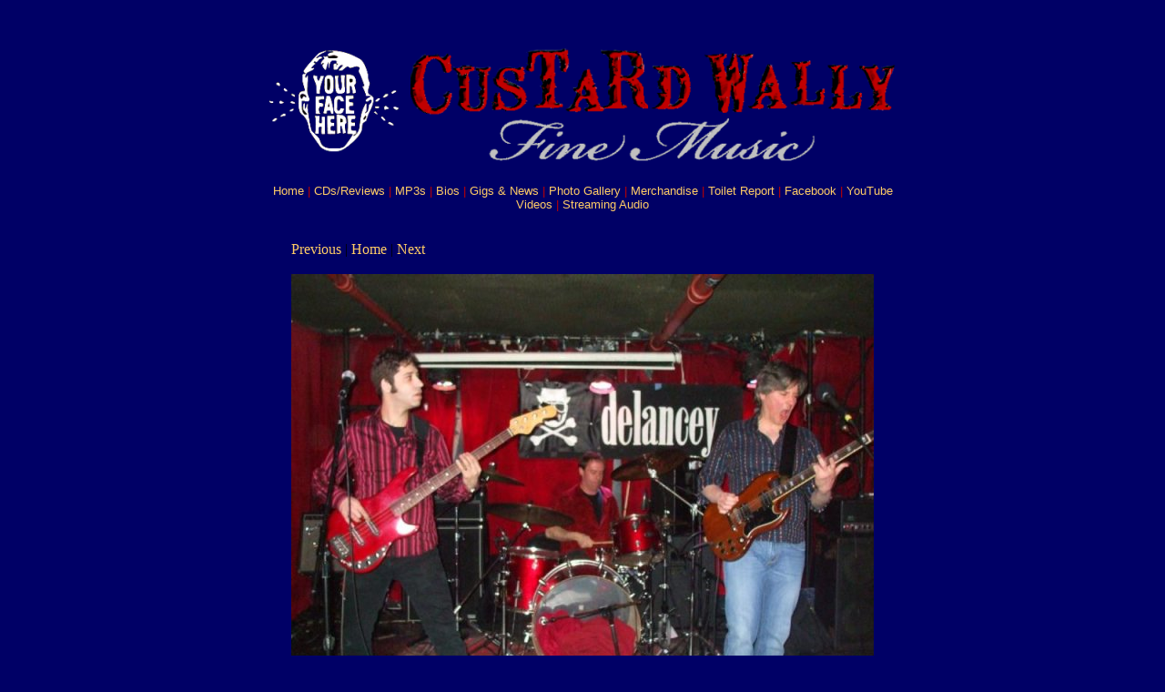

--- FILE ---
content_type: text/html; charset=UTF-8
request_url: http://custardwally.com/gallery-page.php?n=57
body_size: 4619
content:
<html>
<head>
<title>Custard Wally - Photo Gallery</title>
<meta http-equiv="Content-Type" content="text/html; charset=iso-8859-1">
<style type="text/css">
</style></head>
<body>
<body bgcolor="#000066">
<STYLE TYPE="text/css">
     A:link, A:visited, A:active { color: #000066; text-decoration: none }
     A:hover { color: #660000; text-decoration: none }
	 A.linkonblue, A.linkonblue:active, A.linkonblue:visited {color: #FFCC66; text-decoration: none}
	 A.menulink, A.menulink:active, A.menulink:visited {color: #FFCC66; text-decoration: none}
	 A.menulink:hover {color: #000066; background: #FFCC66; font-style: normal; text-decoration: none}

	 A.menulinkalt, A.menulinkalt:active, A.menulinkalt:visited {color: #000066; text-decoration: none; font-weight: bold}
	 A.menulinkalt:hover {color: #FFCC66; background: #000066; font-style: normal; text-decoration: none; font-weight: bold}
	 
</STYLE>
<center>
<table valign=top cellpadding=0 cellspacing=0 width=680 border=0>
<tr bgcolor="000066">
<td height=104 bgcolor="#000066" align="top"><img src="/images/cwlogo_face2.png"></td>
<!--<td width=74 height=104 bgcolor="#000066"><img src="images/logo2.gif"></td>-->
</tr>
<tr>
<td align="center" bgcolor="000066">
<br>
<center>
<font face="Verdana, Arial, Helvetica, sans-serif" size=2 color="#C10000">
<a href="index.php" class="menulink">Home</a> | <a href="cds.php" class="menulink">CDs/Reviews</a> | <a href="mp3s.php" class="menulink">MP3s</a> | <a href="reviews.php" class="menulink">Bios</a> | <a href="newsletters.php" class="menulink">Gigs & News</a> | <a href="gallery.php" class="menulink">Photo Gallery</a> | <a href="merch.php" class="menulink">Merchandise</a> | <a href="toilet.php" class="menulink">Toilet Report</a> | <a href="http://www.facebook.com/custardwallyband" class="menulink">Facebook</a> | <a href="https://www.youtube.com/playlist?list=UU1wpOBBB8vMbAJ2dE2pJd5w" class="menulink">YouTube Videos</a> | <a href="streaming.php" class="menulink">Streaming Audio</a>
</font>
</center>
<br>
</td>
</tr>

<tr>

<td rowspan=2 colspan=3>

<center>
<table border=0>
<tr>
<td>
  
<div align="center">
  <table width="200" border="0" cellpadding="6" cellspacing="6">
    <tr>
<td align="left">

<a href="gallery-page.php?n=56" class="linkonblue">Previous</a> | 

<a href="gallery.php" class="linkonblue">Home</a> 

| <a href="gallery-page.php?n=58" class="linkonblue">Next</a><br>
</td>
</tr>

<tr>
<td align="center">
<img src="/gallery-images/106_jpg.jpg" border=0><br>
</td>
</tr>
</table>

</font>
<p><span class="style1"><font face="Verdana, Arial, Helvetica, sans-serif" color="#FFFFFF"><span class="style3">All images are available as 8&quot; x 10&quot; glossies ($3) or posters ($5)<br>
  </span></font></span><span class="style5"><font face="Verdana, Arial, Helvetica, sans-serif" color="#FFFFFF"><span class="style6">See merchandise page for ordering information.</span></font></span></p>
</div>
</td>
</tr>

</table>
</center>

  </td>

  <!--<td valign="top" bgcolor="#000066"><img src="images/logo3.gif"></td>-->
  </tr>

  <p>&nbsp;</p>
  <tr>
<td width=74 height=40 bgcolor="000066">
</td>
</tr>

<tr bgcolor="000066">
<td colspan=2 align="center" bgcolor="000066">
<br>
<center>
<font face="Verdana, Arial, Helvetica, sans-serif" size=2 color="#C10000">
<a href="index.php" class="menulink">Home</a> | <a href="cds.php" class="menulink">CDs/Reviews</a> | <a href="mp3s.php" class="menulink">MP3s</a> | <a href="reviews.php" class="menulink">Bios</a> | <a href="newsletters.php" class="menulink">Gigs & News</a> | <a href="gallery.php" class="menulink">Photo Gallery</a> | <a href="merch.php" class="menulink">Merchandise</a> | <a href="toilet.php" class="menulink">Toilet Report</a> | <a href="http://www.facebook.com/custardwallyband" class="menulink">Facebook</a> | <a href="https://www.youtube.com/playlist?list=UU1wpOBBB8vMbAJ2dE2pJd5w" class="menulink">YouTube Videos</a> | <a href="streaming.php" class="menulink">Streaming Audio</a>
</font>
</center>
<br>
</td>
<td bgcolor="#000066" height=40 width=74>
</td>
</tr>

</table>
</center>

</td>
</tr>
</table>
</center>
  <MAP NAME ="menu">
    <AREA SHAPE=RECT COORDS="1, 0, 284, 14" HREF="index.php">
    <AREA SHAPE=RECT COORDS="1, 15, 284, 29" HREF="cds.php">
    <AREA SHAPE=RECT COORDS="1, 30, 284, 43" HREF="mp3s.php">
    <AREA SHAPE=RECT COORDS="1, 44, 284, 58" HREF="reviews.php">
    <AREA SHAPE=RECT COORDS="1, 59, 284, 74" HREF="newsletters.php">
    <AREA SHAPE=RECT COORDS="1, 75, 284, 90" HREF="gallery.php">
    <AREA SHAPE=RECT COORDS="1, 91, 284, 103" HREF="merch.php">
  </MAP>

</body>
</html>

